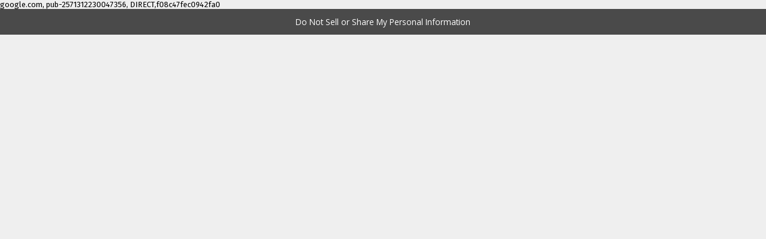

--- FILE ---
content_type: text/html; charset=utf-8
request_url: https://www.google.com/recaptcha/api2/aframe
body_size: 136
content:
<!DOCTYPE HTML><html><head><meta http-equiv="content-type" content="text/html; charset=UTF-8"></head><body><script nonce="BrAnxutTidDGnUuL7ZR8mg">/** Anti-fraud and anti-abuse applications only. See google.com/recaptcha */ try{var clients={'sodar':'https://pagead2.googlesyndication.com/pagead/sodar?'};window.addEventListener("message",function(a){try{if(a.source===window.parent){var b=JSON.parse(a.data);var c=clients[b['id']];if(c){var d=document.createElement('img');d.src=c+b['params']+'&rc='+(localStorage.getItem("rc::a")?sessionStorage.getItem("rc::b"):"");window.document.body.appendChild(d);sessionStorage.setItem("rc::e",parseInt(sessionStorage.getItem("rc::e")||0)+1);localStorage.setItem("rc::h",'1770125942692');}}}catch(b){}});window.parent.postMessage("_grecaptcha_ready", "*");}catch(b){}</script></body></html>

--- FILE ---
content_type: application/javascript; charset=utf-8
request_url: https://fundingchoicesmessages.google.com/f/AGSKWxV8aM7tN6EAftwkCyAa2BZ9Ru8DYb0JLQMAovSA9gNihvLJy537NYpWMAHbGhLCT1BJi3N4PloeJK3Cr5MSFKpFFnDj5qegEFrV7ywaN7F5y6kUR24Wm-A6nkN16J-DoBeP9iYphZEbuyr32mSqOdK6w1A8hyxQe0yNREcE6afw0Q7ZoUifCA1ympDI/_.com/adlib_/stickyads./adsense2./adboost./interstital-redirector.
body_size: -1286
content:
window['4b083ed9-c2ed-44d9-847e-ad936741bba1'] = true;

--- FILE ---
content_type: application/javascript; charset=utf-8
request_url: https://fundingchoicesmessages.google.com/f/AGSKWxUHc_nlFalpAVT0IU6VcqIFCrnh8BXA5IkfRN7sHm1oyfgQqJnyNvNqFECabobBk9JsYzv8CtpNPA2kpa2z-PiH4pSTf5fuR9ZHQVHCL-c1RASXGK5q2kUAg8POgtZqijbyQpTpiA==?fccs=W251bGwsbnVsbCxudWxsLG51bGwsbnVsbCxudWxsLFsxNzcwMTI1OTQyLDg2NjAwMDAwMF0sbnVsbCxudWxsLG51bGwsW251bGwsWzcsMTksMTEsNl0sbnVsbCxudWxsLG51bGwsbnVsbCxudWxsLG51bGwsbnVsbCxudWxsLG51bGwsMV0sImh0dHBzOi8vd3d3LnNhZ2xpa3ZleWFzYW1kZXJnaXNpLmNvbS50ci9yYW1hemFuZGEtc2l2aS1rYXliaW5pLW9ubGVtZWsuaHRtbCIsbnVsbCxbWzgsIjdmNGF5NFNtNGtFIl0sWzksImVuLVVTIl0sWzE5LCIyIl0sWzI0LCIiXSxbMjksImZhbHNlIl0sWzEzLCJbXCJEQkFCTH5CVlFxQUFBQUFnXCIsW1s3LFsxNzcwMTI1OTQxLDc5MjAwMF1dXV0iXV1d
body_size: -132
content:
if (typeof __googlefc.fcKernelManager.run === 'function') {"use strict";this.default_ContributorServingResponseClientJs=this.default_ContributorServingResponseClientJs||{};(function(_){var window=this;
try{
var TH=function(a){this.A=_.r(a)};_.t(TH,_.G);var UH=_.ed(TH);var VH=function(a,b,c){this.B=a;this.params=b;this.j=c;this.l=_.E(this.params,4);this.o=new _.eh(this.B.document,_.N(this.params,3),new _.Qg(_.Rk(this.j)))};VH.prototype.run=function(){if(_.O(this.params,10)){var a=this.o;var b=_.fh(a);b=_.Od(b,4);_.jh(a,b)}a=_.Sk(this.j)?_.be(_.Sk(this.j)):new _.de;_.ee(a,9);_.E(a,4)!==1&&_.F(a,4,this.l===2||this.l===3?1:2);_.Fg(this.params,5)&&(b=_.N(this.params,5),_.hg(a,6,b));return a};var WH=function(){};WH.prototype.run=function(a,b){var c,d;return _.u(function(e){c=UH(b);d=(new VH(a,c,_.z(c,_.Qk,2))).run();return e.return({ia:_.J(d)})})};_.Uk(8,new WH);
}catch(e){_._DumpException(e)}
}).call(this,this.default_ContributorServingResponseClientJs);
// Google Inc.

//# sourceURL=/_/mss/boq-content-ads-contributor/_/js/k=boq-content-ads-contributor.ContributorServingResponseClientJs.en_US.7f4ay4Sm4kE.es5.O/d=1/exm=ad_blocking_detection_executable,kernel_loader,loader_js_executable,monetization_cookie_state_migration_initialization_executable,web_iab_us_states_wall_executable/ed=1/rs=AJlcJMxcRWottFWkv7iSx2xUgPdsEv8lDg/m=web_iab_tcf_v2_signal_executable
__googlefc.fcKernelManager.run('\x5b\x5b\x5b8,\x22\x5bnull,\x5b\x5bnull,null,null,\\\x22https:\/\/fundingchoicesmessages.google.com\/f\/AGSKWxVP-31E3HJZMULJSJSlK1w9df1x2F4pIn5Fu7VL04pxzgQClcrIGXoAxCMrIEg1W2Y5Hq1mnQwGmjhHPusN8e9LDz8cgKAbUPEnMAZnInYv-eY-G_Eu0ikf1V-UTnyVVKXw120jqQ\\\\u003d\\\\u003d\\\x22\x5d,null,null,\x5bnull,null,null,\\\x22https:\/\/fundingchoicesmessages.google.com\/el\/AGSKWxUavu4L48BO3wx77uGDoL5p4CPkwCXlhX2UMBlwF4VlI0Vs3KbcwfJhOpW0pxGU-m4H6FHsGnqjeweL6Y6LLdWJwYpj1Gj7lg1vrl2spvXNsl7e4ZInceDJ1Fj5b9xYu96ZWQkHJg\\\\u003d\\\\u003d\\\x22\x5d,null,\x5bnull,\x5b7,19,11,6\x5d,null,null,null,null,null,null,null,null,null,1\x5d\x5d,\\\x22saglikveyasamdergisi.com.tr\\\x22,1,\\\x22tr\\\x22,null,null,null,null,1\x5d\x22\x5d\x5d,\x5bnull,null,null,\x22https:\/\/fundingchoicesmessages.google.com\/f\/AGSKWxVHvvCmLZytB-1pjSs4EqWYZzraN0rqd0Llib8mtc4UYWw4hSRNVPXhMVm8M4FexCSsoriu-PpttEnfuqFm8VX5mFZ1MIxl587f-hFJ3Hnx6hs0pFjcIVbNgl429DdUC1nrbVxEhw\\u003d\\u003d\x22\x5d\x5d');}

--- FILE ---
content_type: application/javascript; charset=utf-8
request_url: https://fundingchoicesmessages.google.com/f/AGSKWxVHvvCmLZytB-1pjSs4EqWYZzraN0rqd0Llib8mtc4UYWw4hSRNVPXhMVm8M4FexCSsoriu-PpttEnfuqFm8VX5mFZ1MIxl587f-hFJ3Hnx6hs0pFjcIVbNgl429DdUC1nrbVxEhw==?fccs=W251bGwsbnVsbCxudWxsLG51bGwsbnVsbCxudWxsLFsxNzcwMTI1OTQzLDkwMDAwMDBdLG51bGwsbnVsbCxudWxsLFtudWxsLFs3LDE5LDExLDYsOV0sbnVsbCwyLG51bGwsInRyIixudWxsLG51bGwsbnVsbCxudWxsLG51bGwsMV0sImh0dHBzOi8vd3d3LnNhZ2xpa3ZleWFzYW1kZXJnaXNpLmNvbS50ci9yYW1hemFuZGEtc2l2aS1rYXliaW5pLW9ubGVtZWsuaHRtbCIsbnVsbCxbWzgsIjdmNGF5NFNtNGtFIl0sWzksImVuLVVTIl0sWzE5LCIyIl0sWzI0LCIiXSxbMjksImZhbHNlIl0sWzEzLCJbXCJEQkFCTH5CVlFxQUFBQUFnXCIsW1s3LFsxNzcwMTI1OTQxLDc5MjAwMF1dXV0iXV1d
body_size: 300
content:
if (typeof __googlefc.fcKernelManager.run === 'function') {"use strict";this.default_ContributorServingResponseClientJs=this.default_ContributorServingResponseClientJs||{};(function(_){var window=this;
try{
var tp=function(a){this.A=_.r(a)};_.t(tp,_.G);var up=function(a){this.A=_.r(a)};_.t(up,_.G);up.prototype.getWhitelistStatus=function(){return _.E(this,2)};var vp=function(a){this.A=_.r(a)};_.t(vp,_.G);var wp=_.ed(vp),xp=function(a,b,c){this.B=a;this.j=_.z(b,tp,1);this.l=_.z(b,_.Qk,3);this.F=_.z(b,up,4);a=this.B.location.hostname;this.D=_.Fg(this.j,2)&&_.N(this.j,2)!==""?_.N(this.j,2):a;a=new _.Qg(_.Rk(this.l));this.C=new _.eh(_.q.document,this.D,a);this.console=null;this.o=new _.pp(this.B,c,a)};
xp.prototype.run=function(){if(_.N(this.j,3)){var a=this.C,b=_.N(this.j,3),c=_.gh(a),d=new _.Wg;b=_.hg(d,1,b);c=_.B(c,1,b);_.kh(a,c)}else _.hh(this.C,"FCNEC");_.rp(this.o,_.z(this.l,_.De,1),this.l.getDefaultConsentRevocationText(),this.l.getDefaultConsentRevocationCloseText(),this.l.getDefaultConsentRevocationAttestationText(),this.D);_.sp(this.o,_.E(this.F,1),this.F.getWhitelistStatus());var e;a=(e=this.B.googlefc)==null?void 0:e.__executeManualDeployment;a!==void 0&&typeof a==="function"&&_.Wo(this.o.G,
"manualDeploymentApi")};var yp=function(){};yp.prototype.run=function(a,b,c){var d;return _.u(function(e){d=wp(b);(new xp(a,d,c)).run();return e.return({})})};_.Uk(7,new yp);
}catch(e){_._DumpException(e)}
}).call(this,this.default_ContributorServingResponseClientJs);
// Google Inc.

//# sourceURL=/_/mss/boq-content-ads-contributor/_/js/k=boq-content-ads-contributor.ContributorServingResponseClientJs.en_US.7f4ay4Sm4kE.es5.O/d=1/exm=ad_blocking_detection_executable,kernel_loader,loader_js_executable,monetization_cookie_state_migration_initialization_executable,web_iab_tcf_v2_signal_executable,web_iab_us_states_wall_executable/ed=1/rs=AJlcJMxcRWottFWkv7iSx2xUgPdsEv8lDg/m=cookie_refresh_executable
__googlefc.fcKernelManager.run('\x5b\x5b\x5b7,\x22\x5b\x5bnull,\\\x22saglikveyasamdergisi.com.tr\\\x22,\\\x22AKsRol_MMO2j5juCYCABw4976y3_JocmG5wiDK8eWNm4xiku8t4haWXM_qQKZQ_pCH3fDTYY1ef4QCQXz7inQILI4FJAQn3xxSN-NQVbIyBgDki_mxxt60qOtGHat0uZD2PTW2UYMgRiMrWmXa-FIZqVTw48kJHXWQ\\\\u003d\\\\u003d\\\x22\x5d,null,\x5b\x5bnull,null,null,\\\x22https:\/\/fundingchoicesmessages.google.com\/f\/AGSKWxXFyx_R-U5xLd83Qsz4kUf68H1TVOWgxQV8R-mu6iwfLZxrctxr-D6V2igVJgHE8X8_JQb6k7s-hfJPQAlfxOzAJg0Jfc_u5IurAhj1ExOqh8xT_-GMCA-YAGueiMlIYSkI9CC15g\\\\u003d\\\\u003d\\\x22\x5d,null,null,\x5bnull,null,null,\\\x22https:\/\/fundingchoicesmessages.google.com\/el\/AGSKWxXls0GqXU0u3Urq9igWArTmHfhk9w_eyfdErvZj10JAv62a7EwZWUHbaRXoVG9mjyW7frjo0oi3W2apqNw_zDvvIa5ADWhh1_F4wx0KYzZ8RO405jIV8Lvp6ULkLrLHAGDuMZfWIA\\\\u003d\\\\u003d\\\x22\x5d,null,\x5bnull,\x5b7,19,11,6,9\x5d,null,2,null,\\\x22tr\\\x22,null,null,null,null,null,1\x5d,null,\\\x22Gizlilik ve çerez ayarları\\\x22,\\\x22Kapat\\\x22,null,null,null,\\\x22Google tarafından yönetilir. IAB TCF\x27ye uyar. CMP Kimliği: 300\\\x22\x5d,\x5b3,1\x5d\x5d\x22\x5d\x5d,\x5bnull,null,null,\x22https:\/\/fundingchoicesmessages.google.com\/f\/AGSKWxV6yQMJbEcpxZ-iOkW0HfMtgHQcSr4H4wcCP-3S4lYTBETpi5vbul5pAtehR6s_b55An8RmM0lw9GbhSEnyZNaM0gb8wgcJa1AfyvZaP_ap6joqXSBRlZSt2qQQRCxSa3dIzuuzeQ\\u003d\\u003d\x22\x5d\x5d');}